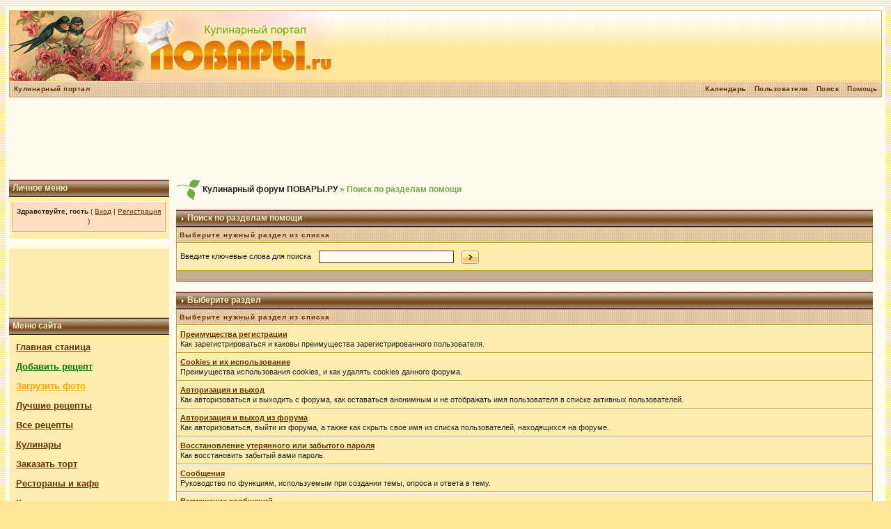

--- FILE ---
content_type: text/html; charset=cp1251
request_url: http://povary.ru/forum/index.php?s=c8db90af569ec4c0d26750c2661d23b5&&act=Help
body_size: 5945
content:
<!DOCTYPE html PUBLIC "-//W3C//DTD XHTML 1.0 Transitional//EN" "http://www.w3.org/TR/xhtml1/DTD/xhtml1-transitional.dtd">
<html xml:lang="en" lang="en" xmlns="http://www.w3.org/1999/xhtml">
<head>
<meta http-equiv="content-type" content="text/html; charset=windows-1251" />
<link rel="shortcut icon" href="favicon.ico" />
<title>Поиск по разделам помощи</title>

<style type="text/css" media="all">

@import url(http://povary.ru/forum/style_images/css_8.css);

</style>

</head>
<body>
<script type="text/javascript">
sitePath = "/";
sflakesMax = 64;
sflakesMaxActive = 64;
svMaxX = 3;
svMaxY = 3;
ssnowStick = 1;
sfollowMouse = 1;
</script>
<script type="text/javascript" src="/snow/snow.js"></script>
<div id="ipbwrapper">


<!--ipb.javascript.start-->
<script type="text/javascript">
 //<![CDATA[
 var ipb_var_st            = "0";
 var ipb_lang_tpl_q1       = "Введите номер страницы, на которую хотите перейти.";
 var ipb_var_s             = "6d30551b40e98c2e07cbc3f3928472cc";
 var ipb_var_phpext        = "php";
 var ipb_var_base_url      = "http://povary.ru/forum/index.php?s=6d30551b40e98c2e07cbc3f3928472cc&";
 var ipb_var_image_url     = "style_images/tea";
 var ipb_input_f           = "0";
 var ipb_input_t           = "0";
 var ipb_input_p           = "0";
 var ipb_var_cookieid      = "pphrm_";
 var ipb_var_cookie_domain = "";
 var ipb_var_cookie_path   = "/";
 var ipb_md5_check         = "880ea6a14ea49e853634fbdc5015a024";
 var ipb_new_msgs          = 0;
 var use_enhanced_js       = 1;
 var use_charset           = "windows-1251";
 var ipb_myass_chars_lang  = "Вы ввели слишком мало символов для поиска";
 var ajax_load_msg		   = "Загрузка...";
 //]]>
</script>
<script type="text/javascript" src='jscripts/ips_ipsclass.js'></script>
<script type="text/javascript" src='jscripts/ipb_global.js'></script>
<script type="text/javascript" src='jscripts/ips_menu.js'></script>
<script type="text/javascript" src='style_images/tea/folder_js_skin/ips_menu_html.js'></script>
<script type="text/javascript" src='cache/lang_cache/ru/lang_javascript.js'></script>
<script type="text/javascript">
//<![CDATA[
var ipsclass = new ipsclass();
ipsclass.init();
ipsclass.settings['do_linked_resize'] = parseInt( "1" );
ipsclass.settings['resize_percent']   = parseInt( "50" );
//]]>
</script>
<!--ipb.javascript.end-->
<div class="borderwrap">
	<div id="logostrip">



<!-- for ads adsense or direct -->

<!--
<div style="float:right;">
<img src="http://pic.povary.ru/upload/2012/3/7/O_1331151564.jpg">
</div>
-->

<a href='http://povary.ru' title='Кулинарный портал'><!--ipb.logo.start--><img src='http://pic.povary.ru/upload/2014/2/13/O_1392312446.jpg' alt='Кулинарный портал' style='vertical-align:top' alt='IPB' border='0' /><!--ipb.logo.end--></a>
</div>
	<div id="submenu">
		<!--ipb.leftlinks.start-->
		
			<div class='ipb-top-left-link'><a href="http://povary.ru/" style="padding-bottom:3px;">Кулинарный портал</a>






</div>

		





				
		<!--IBF.RULES-->
		<!--ipb.leftlinks.end-->
		<!--ipb.rightlinks.start-->
		<div class='ipb-top-right-link'><a href="http://povary.ru/forum/index.php?s=6d30551b40e98c2e07cbc3f3928472cc&amp;act=Help">Помощь</a></div>
		<div class='ipb-top-right-link' id="ipb-tl-search"><a href="http://povary.ru/forum/index.php?s=6d30551b40e98c2e07cbc3f3928472cc&amp;act=Search&amp;f=0">Поиск</a></div>
		<div class='ipb-top-right-link'><a href="http://povary.ru/forum/index.php?s=6d30551b40e98c2e07cbc3f3928472cc&amp;act=Members">Пользователи</a></div>
		<div class='ipb-top-right-link'><a href="http://povary.ru/forum/index.php?s=6d30551b40e98c2e07cbc3f3928472cc&amp;act=calendar">Календарь</a></div>
		
		<div class='popupmenu-new' id='ipb-tl-search_menu' style='display:none;width:210px'>
			<form action="http://povary.ru/forum/index.php?s=6d30551b40e98c2e07cbc3f3928472cc&amp;act=Search&amp;CODE=01" method="post">
				<input type='hidden' name='forums' id='gbl-search-forums' value='all' /> 
				<input type="text" size="20" name="keywords" id='ipb-tl-search-box' />
				<input class="button" type="image" style='border:0px' src="style_images/tea/login-button.gif" />
				
			</form>
			<div style='padding:4px'>
				<a href='http://povary.ru/forum/index.php?s=6d30551b40e98c2e07cbc3f3928472cc&amp;act=Search'>Дополнительные параметры</a>
			</div>
		</div>
		<script type="text/javascript">
			ipsmenu.register( "ipb-tl-search", 'document.getElementById("ipb-tl-search-box").focus();' );
			gbl_check_search_box();
		</script>
		<!--ipb.rightlinks.end-->
	</div>
</div>

<script type="text/javascript" src='jscripts/ips_xmlhttprequest.js'></script>
<script type="text/javascript" src='jscripts/ipb_global_xmlenhanced.js'></script>
<script type="text/javascript" src='jscripts/dom-drag.js'></script>
<div id='get-myassistant' style='display:none;width:606px;text-align:left;'>
<div class="borderwrap">
 <div class='maintitle' id='myass-drag' title='Нажмите и задержите для перемещения этого окна'>
  <div style='float:right'><a href='#' onclick='document.getElementById("get-myassistant").style.display="none"; return false;' title='Закрыть окно'>[X]</a></div>
  <div>Помощник</div>
 </div>
 <div id='myass-content' style='overflow-x:auto;'></div>
 </div>
</div>
<!-- Loading Layer -->
<div id='loading-layer' style='display:none'>
	<div id='loading-layer-shadow'>
	   <div id='loading-layer-inner'>
	 	<img src='style_images/tea/loading_anim.gif' border='0' alt='Загрузка. Пожалуйста, подождите...' />
		<span style='font-weight:bold' id='loading-layer-text'>Загрузка. Пожалуйста, подождите...</span>
	    </div>
	</div>
</div>
<!-- / Loading Layer -->
<!-- Msg Layer -->
<div id='ipd-msg-wrapper'>
	<div id='ipd-msg-title'>
		<a href='#' onclick='document.getElementById("ipd-msg-wrapper").style.display="none"; return false;'><img src='style_images/tea/close.png' alt='X' title='Close Window' class='ipd' /></a> &nbsp; <strong>Сообщение сайта</strong>
	</div>
	<div id='ipd-msg-inner'><span style='font-weight:bold' id='ipd-msg-text'></span><div class='pp-tiny-text'>(Сообщение закроется через 2 секунды)</div></div>
</div>
<!-- Msg Layer -->

<!-- / End board header -->



<br/>
<center>

<script async src="//pagead2.googlesyndication.com/pagead/js/adsbygoogle.js"></script>
<!-- index_text_big_block -->
<ins class="adsbygoogle"
     style="display:inline-block;width:728px;height:90px"
     data-ad-client="ca-pub-6579624255514644"
     data-ad-slot="2130486982"></ins>
<script>
(adsbygoogle = window.adsbygoogle || []).push({});
</script>






</center>




<table width="99%" border="0" cellspacing="0" cellpadding="0">
  <tr>
    <td width="230" valign="top" style="padding:0px 10px 0px 0px"><br/>
<div class="borderwrap">
	<div class="maintitle">Личное меню</div>
<div class="row2" style="padding:5px; font-weight:bold">

<div id="userlinksguest">
	<p class="pcen"><b>Здравствуйте, гость</b> ( <a href="http://povary.ru/forum/index.php?s=6d30551b40e98c2e07cbc3f3928472cc&amp;act=Login&amp;CODE=00">Вход</a> | <a href="http://povary.ru/forum/index.php?s=6d30551b40e98c2e07cbc3f3928472cc&amp;act=Reg&amp;CODE=00">Регистрация</a> )







	</p>
</div>	
</div>
</div>
<br/>

<div style="background-color:#FFEDB0;padding-top:4px;padding-bottom:5px;">
<center>
<script type="text/javascript"><!--
google_ad_client = "ca-pub-6579624255514644";
/* forum_left_links_block */
google_ad_slot = "6274303014";
google_ad_width = 200;
google_ad_height = 90;
//-->
</script>
<script type="text/javascript"
src="http://pagead2.googlesyndication.com/pagead/show_ads.js">
</script>
</center>
</div>

<div class="borderwrap">
	<div class="maintitle">Меню сайта</div>
<div class="row2" style="padding:10px; font-weight:bold;font-size:120%;">
	<a href="http://povary.ru" title="Кулинарный портал">Главная станица</a><br/><br/>
	<a href="http://povary.ru/recipes_add.php" style="color:green;">Добавить рецепт</a><br/><br/>
        <a href="http://pic.povary.ru" style="color:orange;">Загрузить фото</a><br/><br/>
	<a href="http://povary.ru/recipes_top.php" title="Лучшие рецепты">Лучшие рецепты</a><br/><br/>
	<a href="http://povary.ru/category.php?all=1">Все рецепты</a><br/><br/>
	<a href="http://povary.ru//forum/index.php?act=Members">Кулинары</a><br/><br/>
	<a href="http://povary.ru/zakaz-torta.php" title="Заказать торт">Заказать торт</a><br/><br/>
	<a href="http://povary.ru/cafe.php">Рестораны и кафе</font></a><br/><br/>
	<a href="http://povary.ru/articles.php">Кулинарные новости</a><br/><br/>
	<a href="http://povary.ru/article_add.php">Добавить статью</a><br/><br/>
	<a href="http://povary.ru/adv_search.php">Расширенный поиск</a><br/><br/>
	<a href="http://povary.ru/arhiv.php" title="Кулинарная рассылка">Рассылка</a><br/><br/>
	<a href="http://povary.ru/recommendation.php">Рекомендовать сайт</a><br/><br/>
	<a href="http://povary.ru/contact.php">Обратная связь</a><br/><br/>
	<a href="http://povary.ru/user.php">Личный кабинет</a><br/><br/><br/>
</div></div>
                    <!-- search --><noindex>
                        <div class="maintitle">Поиск по сайту</div><div id="search">
						<noindex>
                        <form action="http://yandex.ru/sitesearch" method="get">
                            <table>
                                <tr>
                                    <td><input type="hidden" name="searchid" value="139102"/><input name="text"/></td>
                                    <td><input type="image" src="http://www.povary.ru/img/btn-search.gif" style="width: 47px; height: 42px; border: none;" /></td>
                                </tr>
                            </table>
                        <input name="tsrch" type="hidden" value="on" />
                        </form>
						</noindex>
                    </div></noindex>
                    <!-- /search -->


<br/>
<div class="borderwrap">
	<div class="maintitle">Реклама</div>
<div>



</div>
<div class="row2" style="padding:5px; font-weight:bold">


<center>




<br/><br/>






</center><br />

<!-- Google tag (gtag.js) -->
<script async src="https://www.googletagmanager.com/gtag/js?id=G-EX4TTJ0J0T"></script>
<script>
  window.dataLayer = window.dataLayer || [];
  function gtag(){dataLayer.push(arguments);}
  gtag('js', new Date());

  gtag('config', 'G-EX4TTJ0J0T');
</script>

</div>
</div>

    </td>
    <td valign="top">
	<div id="navstrip"><img src='style_images/tea/nav.gif' border='0'  alt='&gt;' />&nbsp;<a href='http://povary.ru/forum/index.php?s=6d30551b40e98c2e07cbc3f3928472cc&amp;act=idx'>Кулинарный форум ПОВАРЫ.РУ</a>&nbsp;&raquo;&nbsp;Поиск по разделам помощи</div>
	<!--IBF.NEWPMBOX-->
	<form action="http://povary.ru/forum/index.php?s=6d30551b40e98c2e07cbc3f3928472cc&amp;" method="post">
	<input type="hidden" name="act" value="Help" />
	<input type="hidden" name="CODE" value="02" />
	<div class="borderwrap">
		<div class="maintitle"><img src='style_images/tea/nav_m.gif' border='0'  alt='&gt;' width='8' height='8' />&nbsp;Поиск по разделам помощи</div>
		<table class='ipbtable' cellspacing="1">
			<tr>
				<th>Выберите нужный раздел из списка</th>
			</tr>
			<tr>
				<td class="row2">Введите ключевые слова для поиска&nbsp;&nbsp;<input type="text" maxlength="60" size="30" name="search_q" />&nbsp;<input class="gobutton" type="image" src="style_images/tea/login-button.gif" /></td>
			</tr>
			<tr>
				<td class="catend"></td>
			</tr>
		</table>
	</div>
</form>
<br />
<div class="borderwrap">
	<div class="maintitle"><img src='style_images/tea/nav_m.gif' border='0'  alt='&gt;' width='8' height='8' />&nbsp;Выберите раздел</div>
	<table class='ipbtable' cellspacing="1">
		<tr>
			<th>Выберите нужный раздел из списка</th>
		</tr><tr>
		<td class="row1"><a href="http://povary.ru/forum/index.php?s=6d30551b40e98c2e07cbc3f3928472cc&amp;act=Help&amp;CODE=01&amp;HID=1"><b>Преимущества регистрации</b></a><br />Как зарегистрироваться и каковы преимущества зарегистрированного пользователя.</td>
	</tr><tr>
		<td class="row1"><a href="http://povary.ru/forum/index.php?s=6d30551b40e98c2e07cbc3f3928472cc&amp;act=Help&amp;CODE=01&amp;HID=2"><b>Cookies и их использование</b></a><br />Преимущества использования cookies, и как удалять cookies данного форума.</td>
	</tr><tr>
		<td class="row1"><a href="http://povary.ru/forum/index.php?s=6d30551b40e98c2e07cbc3f3928472cc&amp;act=Help&amp;CODE=01&amp;HID=22"><b>Авторизация и выход</b></a><br />Как авторизоваться и выходить с форума, как оставаться анонимным и не отображать имя пользователя в списке активных пользователей.</td>
	</tr><tr>
		<td class="row1"><a href="http://povary.ru/forum/index.php?s=6d30551b40e98c2e07cbc3f3928472cc&amp;act=Help&amp;CODE=01&amp;HID=11"><b>Авторизация и выход из форума</b></a><br />Как авторизоваться, выйти из форума, а также как скрыть свое имя из списка пользователей, находящихся на форуме.</td>
	</tr><tr>
		<td class="row1"><a href="http://povary.ru/forum/index.php?s=6d30551b40e98c2e07cbc3f3928472cc&amp;act=Help&amp;CODE=01&amp;HID=3"><b>Восстановление утерянного или забытого пароля</b></a><br />Как восстановить забытый вами пароль.</td>
	</tr><tr>
		<td class="row1"><a href="http://povary.ru/forum/index.php?s=6d30551b40e98c2e07cbc3f3928472cc&amp;act=Help&amp;CODE=01&amp;HID=12"><b>Сообщения</b></a><br />Руководство по функциям, используемым при создании темы, опроса и ответа в тему.</td>
	</tr><tr>
		<td class="row1"><a href="http://povary.ru/forum/index.php?s=6d30551b40e98c2e07cbc3f3928472cc&amp;act=Help&amp;CODE=01&amp;HID=23"><b>Размещение сообщений</b></a><br />Пояснение к функциям, доступным при размещении сообщений на форуме.</td>
	</tr><tr>
		<td class="row1"><a href="http://povary.ru/forum/index.php?s=6d30551b40e98c2e07cbc3f3928472cc&amp;act=Help&amp;CODE=01&amp;HID=15"><b>Опции темы</b></a><br />Руководство по доступным опциям, при просмотре тем.</td>
	</tr><tr>
		<td class="row1"><a href="http://povary.ru/forum/index.php?s=6d30551b40e98c2e07cbc3f3928472cc&amp;act=Help&amp;CODE=01&amp;HID=25"><b>Опции тем</b></a><br />Пояснения к опциям, доступным при просмотре темы.</td>
	</tr><tr>
		<td class="row1"><a href="http://povary.ru/forum/index.php?s=6d30551b40e98c2e07cbc3f3928472cc&amp;act=Help&amp;CODE=01&amp;HID=10"><b>Поиск тем и сообщений</b></a><br />Как пользоваться функцией поиска.</td>
	</tr><tr>
		<td class="row1"><a href="http://povary.ru/forum/index.php?s=6d30551b40e98c2e07cbc3f3928472cc&amp;act=Help&amp;CODE=01&amp;HID=9"><b>Просмотр активных тем и новых сообщений</b></a><br />Как просмотреть все темы, на которые были добавлены ответы сегодня, а также новые сообщения со времени вашего прошлого визита.</td>
	</tr><tr>
		<td class="row1"><a href="http://povary.ru/forum/index.php?s=6d30551b40e98c2e07cbc3f3928472cc&amp;act=Help&amp;CODE=01&amp;HID=5"><b>Уведомление на e-mail о новых сообщениях</b></a><br />Как подписаться на тему для уведомления по e-mail о новых ответах.</td>
	</tr><tr>
		<td class="row1"><a href="http://povary.ru/forum/index.php?s=6d30551b40e98c2e07cbc3f3928472cc&amp;act=Help&amp;CODE=01&amp;HID=18"><b>Уведомление на е-mail о новом сообщении</b></a><br />Как получить уведомление электронным сообщением, когда в тему добавлен новый ответ.</td>
	</tr><tr>
		<td class="row1"><a href="http://povary.ru/forum/index.php?s=6d30551b40e98c2e07cbc3f3928472cc&amp;act=Help&amp;CODE=01&amp;HID=4"><b>Ваша панель управления (Личные данные)</b></a><br />Редактирование контактной и персональной информации, аватаров, подписи, настроек форума, выбор языка и стилей.</td>
	</tr><tr>
		<td class="row1"><a href="http://povary.ru/forum/index.php?s=6d30551b40e98c2e07cbc3f3928472cc&amp;act=Help&amp;CODE=01&amp;HID=17"><b>Ваша панель управления (Личные настройки)</b></a><br />Редактирование контактной и персональной информации, аватаров, подписи, настроек форума, выбор языка и стилей.</td>
	</tr><tr>
		<td class="row1"><a href="http://povary.ru/forum/index.php?s=6d30551b40e98c2e07cbc3f3928472cc&amp;act=Help&amp;CODE=01&amp;HID=6"><b>Личный ящик (PM)</b></a><br />Отправка личных сообщений, редактирование папок Личного Ящика, слежение за письмами, архивация сохраненных сообщений.</td>
	</tr><tr>
		<td class="row1"><a href="http://povary.ru/forum/index.php?s=6d30551b40e98c2e07cbc3f3928472cc&amp;act=Help&amp;CODE=01&amp;HID=19"><b>Личные сообщения</b></a><br />Как отсылать личные сообщения, отслеживать их, редактировать папки сообщений и архивировать сообщения.</td>
	</tr><tr>
		<td class="row1"><a href="http://povary.ru/forum/index.php?s=6d30551b40e98c2e07cbc3f3928472cc&amp;act=Help&amp;CODE=01&amp;HID=13"><b>Помощник</b></a><br />Полный справочник по использованию этой маленькой, но удобной функции.</td>
	</tr><tr>
		<td class="row1"><a href="http://povary.ru/forum/index.php?s=6d30551b40e98c2e07cbc3f3928472cc&amp;act=Help&amp;CODE=01&amp;HID=24"><b>Помошник</b></a><br />Полное пояснение к этой небольшой, но очень удобной функции</td>
	</tr><tr>
		<td class="row1"><a href="http://povary.ru/forum/index.php?s=6d30551b40e98c2e07cbc3f3928472cc&amp;act=Help&amp;CODE=01&amp;HID=16"><b>Календарь</b></a><br />Дополнительная информация о функции календаря форума.</td>
	</tr><tr>
		<td class="row1"><a href="http://povary.ru/forum/index.php?s=6d30551b40e98c2e07cbc3f3928472cc&amp;act=Help&amp;CODE=01&amp;HID=14"><b>Список пользователей</b></a><br />Пояснение к разным способам сортировки и поиска при помощи списка пользователей.</td>
	</tr><tr>
		<td class="row1"><a href="http://povary.ru/forum/index.php?s=6d30551b40e98c2e07cbc3f3928472cc&amp;act=Help&amp;CODE=01&amp;HID=8"><b>Просмотр информации профиля пользователей</b></a><br />Как посмотреть контактную информацию пользователя.</td>
	</tr><tr>
		<td class="row1"><a href="http://povary.ru/forum/index.php?s=6d30551b40e98c2e07cbc3f3928472cc&amp;act=Help&amp;CODE=01&amp;HID=21"><b>Просмотр профиля пользователя</b></a><br />Как просмотреть контактную информацию пользователей.</td>
	</tr><tr>
		<td class="row1"><a href="http://povary.ru/forum/index.php?s=6d30551b40e98c2e07cbc3f3928472cc&amp;act=Help&amp;CODE=01&amp;HID=7"><b>Контакт с администрацией и доклад модератору о сообщениях</b></a><br />Где найти список администраторов и модераторов форума.</td>
	</tr><tr>
		<td class="row1"><a href="http://povary.ru/forum/index.php?s=6d30551b40e98c2e07cbc3f3928472cc&amp;act=Help&amp;CODE=01&amp;HID=20"><b>Обращения к модераторам и жалобы на сообщения</b></a><br />Где найти список модераторов и администраторов форума.</td>
	</tr><tr>
			<td class="catend"></td>
		</tr>
	</table>
</div>
	<br/>
<center>

</center><table cellspacing="0" id="gfooter">
	<tr>
		<td width="45%"> </td>
		<td width="10%" align="center" nowrap="nowrap"><a href="lofiversion/index.php"><b>Текстовая версия</b></a></td>
		<td width="45%" align="right" nowrap="nowrap">Сейчас: 26.1.2026, 0:40</td>
	</tr>
</table>


<script type="text/javascript">

  var _gaq = _gaq || [];
  _gaq.push(['_setAccount', 'UA-24982721-1']);
  _gaq.push(['_trackPageview']);

  (function() {
    var ga = document.createElement('script'); ga.type = 'text/javascript'; ga.async = true;
    ga.src = ('https:' == document.location.protocol ? 'https://ssl' : 'http://www') + '.google-analytics.com/ga.js';
    var s = document.getElementsByTagName('script')[0]; s.parentNode.insertBefore(ga, s);
  })();

</script>


<script type='text/javascript'>
//<![CDATA[
menu_do_global_init();
show_inline_messages();
// Uncomment this to fix IE png images
// causes page slowdown, and some missing images occasionally
if ( is_ie )
{
 ie_fix_png();
}

//]]>
</script>
	
	<!-- Copyright Information -->
        				  <div align='center' class='copyright'>
        				  	<a href='http://www.ibresource.ru/' style='text-decoration:none' target='_blank'>Форум</a> <a href='http://www.invisionboard.com' style='text-decoration:none' target='_blank'>IP.Board</a>
        				  	 &copy; 2026 &nbsp;<a href='http://www.invisionpower.com' style='text-decoration:none' target='_blank'>IPS, Inc</a>.
        				  </div>
		<!-- / Copyright -->
    </td>
  </tr>
</table>
</div>



</body>
</html>
<!-- SAPE Links -->
<div style="display:none;"></div>
<!-- /SAPE Links -->


--- FILE ---
content_type: text/html; charset=utf-8
request_url: https://www.google.com/recaptcha/api2/aframe
body_size: 268
content:
<!DOCTYPE HTML><html><head><meta http-equiv="content-type" content="text/html; charset=UTF-8"></head><body><script nonce="7KKxah0N0WJhYRrZImx0Mw">/** Anti-fraud and anti-abuse applications only. See google.com/recaptcha */ try{var clients={'sodar':'https://pagead2.googlesyndication.com/pagead/sodar?'};window.addEventListener("message",function(a){try{if(a.source===window.parent){var b=JSON.parse(a.data);var c=clients[b['id']];if(c){var d=document.createElement('img');d.src=c+b['params']+'&rc='+(localStorage.getItem("rc::a")?sessionStorage.getItem("rc::b"):"");window.document.body.appendChild(d);sessionStorage.setItem("rc::e",parseInt(sessionStorage.getItem("rc::e")||0)+1);localStorage.setItem("rc::h",'1769377222440');}}}catch(b){}});window.parent.postMessage("_grecaptcha_ready", "*");}catch(b){}</script></body></html>